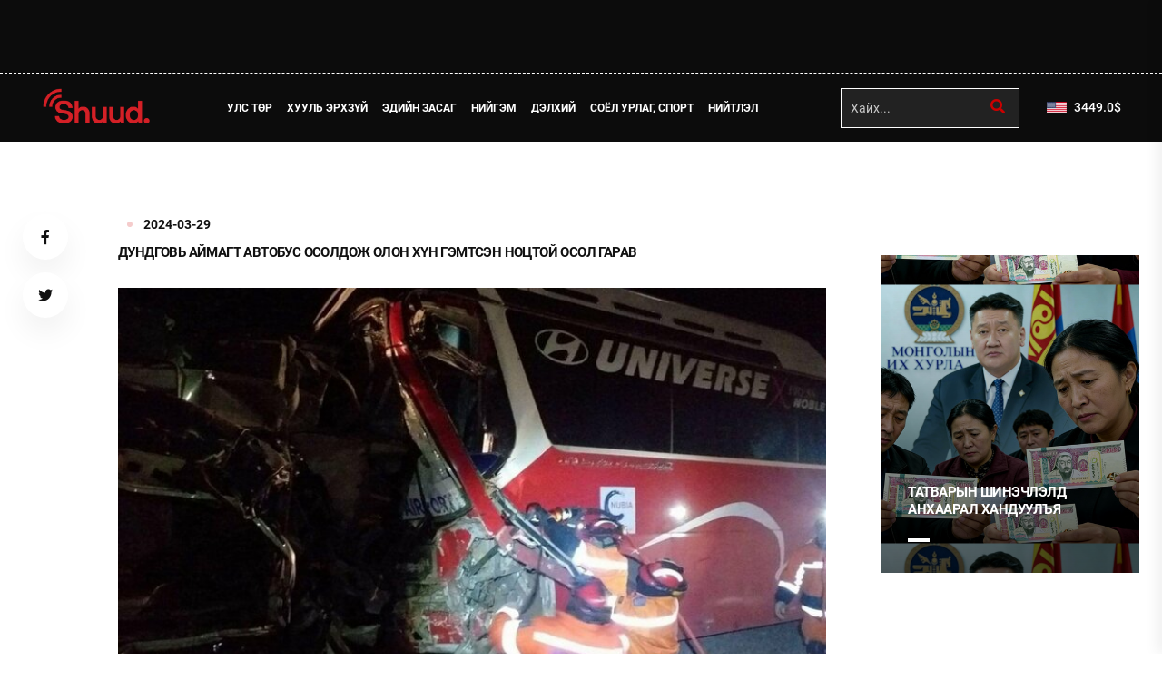

--- FILE ---
content_type: text/html;charset=UTF-8
request_url: https://www.shuud.mn/a/556528
body_size: 9141
content:
<!doctype html>
<html class="no-js" lang="en">

<head>
    <meta charset="utf-8">
<meta http-equiv="x-ua-compatible" content="ie=edge">
<meta name="viewport" content="width=device-width, initial-scale=1">

<link rel="shortcut icon" type="image/x-icon" href="/static/webs/shuud_v2/assets/fav2.png" sizes="16x16 24x24 32x32 48x48 64x64"/>
<link rel="shortcut icon" type="image/png" href="/static/webs/shuud_v2/assets/fav2.png" sizes="196x196">
<link rel="icon" type="image/x-icon"  href="/static/webs/shuud_v2/assets/fav2.png" sizes="16x16 24x24 32x32 48x48 64x64">
<link rel="icon" type="image/png" href="/static/webs/shuud_v2/assets/fav2.png" sizes="32x32">
<link rel="icon" type="image/png" href="/static/webs/shuud_v2/assets/fav2.png" sizes="76x76">
<link rel="icon" type="image/png" href="/static/webs/shuud_v2/assets/fav2.png" sizes="96x96">
<link rel="icon" type="image/png" href="/static/webs/shuud_v2/assets/fav2.png" sizes="128x128">
<link rel="icon" type="image/png" href="/static/webs/shuud_v2/assets/fav2.png" sizes="196x196">
<link rel="apple-touch-icon-precomposed" href="/static/webs/shuud_v2/assets/fav2.png" sizes="57x57">
<link rel="apple-touch-icon-precomposed" href="/static/webs/shuud_v2/assets/fav2.png" sizes="60x60">
<link rel="apple-touch-icon-precomposed" href="/static/webs/shuud_v2/assets/fav2.png" sizes="72x72">
<link rel="apple-touch-icon-precomposed" href="/static/webs/shuud_v2/assets/fav2.png" sizes="76x76">
<link rel="apple-touch-icon-precomposed" href="/static/webs/shuud_v2/assets/fav2.png" sizes="114x114">
<link rel="apple-touch-icon-precomposed" href="/static/webs/shuud_v2/assets/fav2.png" sizes="120x120">
<link rel="apple-touch-icon-precomposed" href="/static/webs/shuud_v2/assets/fav2.png" sizes="144x144">
<link rel="apple-touch-icon-precomposed" href="/static/webs/shuud_v2/assets/fav2.png" sizes="152x152">
<link rel="apple-touch-icon-precomposed" href="/static/webs/shuud_v2/assets/fav2.png" sizes="180x180">

<link rel="dns-prefetch" href="//static4.sodonsolution.org">
<link rel="dns-prefetch" href="//static4.cdn.sodonsolution.org">
<link rel="dns-prefetch" href="//resource4.sodonsolution.org">
<link rel="dns-prefetch" href="//resource4.cdn.sodonsolution.org">
<link rel="dns-prefetch" href="//www.adshark.mn">
<link rel="dns-prefetch" href="//resource.adshark.mn">
<link rel="dns-prefetch" href="//www.facebook.com">
<link rel="dns-prefetch" href="//connect.facebook.net">
<link rel="dns-prefetch" href="//staticxx.facebook.com">
<link rel="dns-prefetch" href="//www.google-analytics.com">
<link rel="dns-prefetch" href="//fonts.gstatic.com">
<link rel="dns-prefetch" href="//syndication.twitter.com">
<link rel="dns-prefetch" href="//platform.twitter.com">

<title>Дундговь аймагт автобус осолдож олон хүн гэмтсэн ноцтой осол гарав</title>
<meta property="description" content="Өнөө өглөө  09:00 цагийн үед Өмнөговь аймгаас Улаанбаатар хотын чиглэлд зорчиж явсан 38 зорчигчтой автобус, ачааны машинтай мөргөлдсөн ноцтой осол Дундговь аймгийн нутаг дэвсгэрт гарчээ. ГССҮТ болон М"/>
<meta property="keywords" content="shuud"/>
<meta property="og:site_name" content="www.shuud.mn"/>
<meta property="og:url" content="https://www.shuud.mn/a/556528"/>
<link rel="canonical" href="https://www.shuud.mn/a/556528"/>
<meta property="og:title" content="Дундговь аймагт автобус осолдож олон хүн гэмтсэн ноцтой осол гарав"/>
<meta property="og:description" content="Өнөө өглөө  09:00 цагийн үед Өмнөговь аймгаас Улаанбаатар хотын чиглэлд зорчиж явсан 38 зорчигчтой автобус, ачааны машинтай мөргөлдсөн ноцтой осол Дундговь аймгийн нутаг дэвсгэрт гарчээ. ГССҮТ болон М"/>
<meta property="og:type" content="ARTICLE"/>

<meta name="twitter:card" content="summary_large_image">
<meta name="twitter:url" content="https://www.shuud.mn/a/556528">
<meta name="twitter:title" content="Дундговь аймагт автобус осолдож олон хүн гэмтсэн ноцтой осол гарав">
<meta name="twitter:description" content="Өнөө өглөө  09:00 цагийн үед Өмнөговь аймгаас Улаанбаатар хотын чиглэлд зорчиж явсан 38 зорчигчтой автобус, ачааны машинтай мөргөлдсөн ноцтой осол Дундговь аймгийн нутаг дэвсгэрт гарчээ. ГССҮТ болон М">

<meta property="og:image" content="https://www.shuud.mn/resource/shuud/image/2024/03/29/2pcb3iks94lj2bpl/%D0%94%D1%83%D0%BD%D0%B4%D0%B3%D0%BE%D0%B2%D1%8C%20%D0%B0%D0%B9%D0%BC%D0%B0%D0%B3%D1%82%20%D0%B0%D0%B2%D1%82%D0%BE%D0%B1%D1%83%D1%81%20%D0%BE%D1%81%D0%BE%D0%BB%D0%B4%D0%BE%D0%B6%20%D0%BE%D0%BB%D0%BE%D0%BD%20%D1%85%D2%AF%D0%BD%20%D0%B3%D1%8D%D0%BC%D1%82%D1%81%D1%8D%D0%BD%20%D0%BD%D0%BE%D1%86%D1%82%D0%BE%D0%B9%20%D0%BE%D1%81%D0%BE%D0%BB%20%D0%B3%D0%B0%D1%80%D0%B0%D0%B2%20_l.jpeg"/>
        <meta name="twitter:image" content="https://www.shuud.mn/resource/shuud/image/2024/03/29/2pcb3iks94lj2bpl/%D0%94%D1%83%D0%BD%D0%B4%D0%B3%D0%BE%D0%B2%D1%8C%20%D0%B0%D0%B9%D0%BC%D0%B0%D0%B3%D1%82%20%D0%B0%D0%B2%D1%82%D0%BE%D0%B1%D1%83%D1%81%20%D0%BE%D1%81%D0%BE%D0%BB%D0%B4%D0%BE%D0%B6%20%D0%BE%D0%BB%D0%BE%D0%BD%20%D1%85%D2%AF%D0%BD%20%D0%B3%D1%8D%D0%BC%D1%82%D1%81%D1%8D%D0%BD%20%D0%BD%D0%BE%D1%86%D1%82%D0%BE%D0%B9%20%D0%BE%D1%81%D0%BE%D0%BB%20%D0%B3%D0%B0%D1%80%D0%B0%D0%B2%20_l.jpeg"/>
        <meta property="og:image:width" content="1000"/>
                <meta property="og:image:height" content="630"/>
                <meta name="twitter:image:width" content="1000"/>
                <meta name="twitter:image:height" content="630"/>
            <meta property="og:article:published_time" content="2024-03-29T13:52:21+0800"/>
            <meta property="og:locale" content="mn" /><link rel="stylesheet" href="/static/webs/shuud_v2/css/bootstrap.min.css">
<link rel="stylesheet" href="/static/webs/shuud_v2/css/animate.min.css">
<link rel="stylesheet" href="/static/webs/shuud_v2/css/magnific-popup.css">
<link rel="stylesheet" href="/static/webs/shuud_v2/css/fontawesome-all.min.css">
<link rel="stylesheet" href="/static/webs/shuud_v2/css/imageRevealHover.css">
<link rel="stylesheet" href="/static/webs/shuud_v2/css/swiper-bundle.css?v=22">
<link rel="stylesheet" href="/static/webs/shuud_v2/css/flaticon.css">
<link rel="stylesheet" href="/static/webs/shuud_v2/css/slick.css">
<link rel="stylesheet" href="/static/webs/shuud_v2/css/spacing.css">
<link rel="stylesheet" href="/static/webs/shuud_v2/css/jquery.fancybox.min.css">
<link rel="stylesheet" href="/static/webs/shuud_v2/css/main.css?v=3">
<link rel="stylesheet" href="/static/webs/shuud_v2/css/theme.css?v=3">
<link rel="stylesheet" href="https://static.sodonsolution.org/fonts/fontawesome-free-5/css/all.css">
<link rel="stylesheet" href="/static/base/fonts/Roboto/fonts.css">
<link rel="stylesheet" href="/static/base/fonts/RobotoCondensed/fonts.css">

<script src="https://cdnjs.cloudflare.com/ajax/libs/jquery/3.7.1/jquery.min.js" type="text/javascript"></script>
<script src="/static/webs/shuud_v2/js/swiper-bundle.js?v=1"></script>
<script src="/static/webs/shuud_v2/js/jquery.fancybox.min.js?v=1"></script></head>

<body>

<button class="scroll__top scroll-to-target" data-target="html">
    <i class="fas fa-angle-up"></i>
</button>

<header>
    <div class="header__top">
    <div class="container">
        <div class="d-flex align-items-center justify-content-center">
            </div>
    </div>
</div>

<div id="header-fixed-height"></div>
<div id="sticky-header" class="tg-header__area">
    <div class="container">
        <div class="row">
            <div class="col-12">
                <div class="tgmenu__wrap">
                    <nav class="tgmenu__nav">
                        <div class="header__top-logo logo text-lg-center">
                            <a href="/" class="logo-dark"><img src="/static/webs/shuud_v2/assets/logo-new.png" alt="Logo"></a>
                            <a href="/" class="logo-light"><img src="/static/webs/shuud_v2/assets/logo-new.png" alt="Logo"></a>
                        </div>
<div class="tgmenu__navbar-wrap tgmenu__main-menu d-none d-lg-flex">
                            <ul class="navigation">
                                <li class="">
        <a href="/a?sectionId=1" target="_self">Улс төр</a>
        </li>
<li class="">
        <a href="/a?sectionId=5" target="_self">Хууль эрхзүй</a>
        </li>
<li class="">
        <a href="/a?sectionId=3" target="_self">Эдийн засаг</a>
        </li>
<li class="">
        <a href="/a?sectionId=8" target="_self">Нийгэм</a>
        </li>
<li class="">
        <a href="/a?sectionId=6" target="_self">Дэлхий</a>
        </li>
<li class="">
        <a href="/a?sectionId=4" target="_self">Соёл урлаг, спорт</a>
        </li>
<li class="">
        <a href="/as/article" target="_self">Нийтлэл</a>
        </li>
</ul>
                        </div>
                        <div class="tgmenu__action">
                            <ul class="list-wrap">
                                <li class="mode-switcher">
                                    <div class="header__top-search">
                                        <form method="GET" class="searchform" action="/a/search">
                                            <input type="text" value="" name="q" placeholder="Хайх...">
                                            <button type="submit" class="button-search"><i class="fa fa-search"></i></button>
                                        </form>
                                    </div>
                                </li>
                                <li class="header-cart">
                                    <a href="/p/4">
                                        <img src="/static/webs/shuud_v2/assets/USD.png" style="width: 31px;height: 55px">
                                        <span id="money">3449.0</span><span>$</span>
                                    </a>
                                </li>
                            </ul>
                        </div>
                    </nav>
                    <div class="mobile-nav-toggler"><i class="fas fa-bars"></i></div>
                </div>
                <!-- Mobile Menu  -->
                <div class="tgmobile__menu">
                    <nav class="tgmobile__menu-box">
                        <div class="close-btn"><i class="fas fa-times"></i></div>
                        <div class="nav-logo">
                            <a href="/" class="logo-dark"><img src="/static/webs/shuud_v2/assets/footer-logo.png" alt="Logo"></a>
                            <a href="/" class="logo-light"><img src="/static/webs/shuud_v2/assets/footer-logo.png" alt="Logo"></a>
                        </div>
                        <div class="tgmobile__search">
                            <form method="GET" class="searchform" action="/a/search">
                                <input type="text" value="" name="q" placeholder="Хайх...">
                                <button type="submit" class="button-search"><i class="fa fa-search"></i></button>
                            </form>
                        </div>
                        <div class="tgmobile__menu-outer">
                        </div>
                        <div class="social-links">
                            <ul class="list-wrap">
                                <li><a href="https://www.facebook.com/shuudmn" target="_self"><i class="fab fa-facebook-f"></i></a></li>
<li><a href="https://x.com/Shuudmn" target="_self"><i class="fab fa-twitter"></i></a></li>
<li><a href="javascript:void(0);" target="_self"><i class="fab fa-youtube"></i></a></li>
</ul>
                        </div>
                    </nav>
                </div>
                <div class="tgmobile__menu-backdrop"></div>
                <!-- End Mobile Menu -->
            </div>
        </div>
    </div>
</div>

<div class="offCanvas__overlay"></div>
</header>


<main>
    <section class="blog-details-area pt-80 pb-100">
    <div class="container">
        <div class="row justify-content-center">
            <div class="col-lg-1">
                <div class="blog-details-social">
                    <ul class="list-wrap">
                        <li>
                            <a href="http://www.facebook.com/sharer.php?u=http://www.shuud.mn/a/556528"
                               onclick="javascript:window.open(this.href, '', 'menubar=no,toolbar=no,resizable=yes,scrollbars=yes,height=300,width=600');return false;"
                               class="social_facebook social_share--article">
                                <i class="fab fa-facebook-f"></i>
                            </a>
                        </li>
                        <li>
                            <a href="https://twitter.com/intent/tweet?source=tweetbutton&amp;text=Дундговь аймагт автобус осолдож олон хүн гэмтсэн ноцтой осол гарав&amp;url=http://www.shuud.mn/a/556528"
                               onclick="javascript:window.open(this.href, '', 'menubar=no,toolbar=no,resizable=yes,scrollbars=yes,height=300,width=600');return false;"
                               class="social_twitter social_share--article">
                                <i class="fab fa-twitter"></i>
                            </a>
                        </li>
                        </ul>
                </div>
            </div>
            <div class="col-xl-8 col-lg-7">
                <div class="blog-details-wrap">
                    <ul class="tgbanner__content-meta list-wrap">
                        <li class="category"><a href="/as/Орон нутаг"></a></li>
                        <li><span class="" >2024-03-29</span></li>
                    </ul>
                    <h2 class="title">Дундговь аймагт автобус осолдож олон хүн гэмтсэн ноцтой осол гарав</h2>
                    <img src="/resource/shuud/image/2024/03/29/2pcb3iks94lj2bpl/Дундговь аймагт автобус осолдож олон хүн гэмтсэн ноцтой осол гарав _b.jpeg" alt="img">
                        <div class="blog-details-content">
                        <p style="text-align:justify">Өнөө өглөө&nbsp;&nbsp;09:00 цагийн үед Өмнөговь аймгаас Улаанбаатар хотын чиглэлд зорчиж явсан 38 зорчигчтой автобус, ачааны машинтай мөргөлдсөн ноцтой осол Дундговь аймгийн нутаг дэвсгэрт гарчээ. ГССҮТ болон Мөнгөнгүүр эмнэлгээс яаралтай баг гарч, ослын газар ажиллаж, Төв аймгийн нэгдсэн эмнэлэгт өглөө 10.00 цагийн үед&nbsp;18 хүн хүргэсэн байна. Эмнэлэгт хүргэгдсэн хүмүүсээс тавынх нь бие маш хүнд байгаа ажээ. Биеийн байдал маш муу байгаа хүмүүсээ хот руу яаралтайгаар авчрахаар болжээ.&nbsp;</p> 
<p style="text-align:justify">&nbsp;</p> 
<p style="text-align:justify"><img alt="" height="750" src="/resource/shuud/image/2024/03/29/2pcb3iks94lj2bpl/Дундговь аймагт автобус осолдож олон хүн гэмтсэн ноцтой осол гарав .jpeg" width="1200"></p> 
<p style="text-align:justify">&nbsp;</p> 
<p style="text-align:justify">Төв аймгийн эмнэлгийн эх сурвалж "Осолд өртсөн 20 гаруй хүн эмнэлгийн тусламж авахаар хүргэгдэж ирсэн байна. Гэмтсэн иргэдийн биеийн байдлын талаар мэдээлэл өгөх боломжгүй" гэжээ.&nbsp;</p> 
<p style="text-align:justify">Тухайн ослын газар ажилласан эмчийн хэлж буйгаар "Эмч болсоор хамгийн аймар өдөр байлаа. Ослоор бүтэн аймгийн эмнэлэг дүүрэхийг үзлээ. Хааш л харна цус, хааш л хандана орь дуу" хэмээн бичжээ.&nbsp;</p> 
<p style="text-align:justify">&nbsp;</p></div>
<div class="mobile-photos-slide">
                        </div>
                </div>
                <div id="comments">
                    <h2 class="title-spam title-font-list position-relative">
                        <span>СЭТГЭГДЭЛ БИЧИХ</span>
                    </h2>
                    <div class="row">
                        <div class="col-comment">
                            <div class="comment">
                                    <div id="article-comments-create"></div>
<div id="article-comments">
    <div style="background-color: white;" id="comment-951098" class="panel panel-default">
            <div class="comment__item">
                <div class="comment__auther">
                        <strong>jennifer:</strong>
                    </div>
                <div class="comment__expalnation">
                        METHODS TO RETRIEVE LOST CRYPTOCURRENCY FROM FRAUDSTERS. You need the best rehabilitation specialist available. OPTIMISTIC HACKER GAIUS can assist you in avoiding being a target of bitcoin theft operations. On the bitcoin investing platform, scammers are common, and customers routinely lose money despite having the best of intentions to make enormous gains. Nobody can outsmart these guys or their cunning schemes because they are brilliant people. They typically put you in a group with people who have already made investments and offer contact agreements to tempt you to invest your hard-earned money. A few days later, I discovered that my money had been stolen after taking the advice and investing it. I appreciate OPTIMISTIC HACKER GAIUS's help in getting my Bitcoin back from these con artists. GAIUS THE OPTIMISTIC HACKER email… optimistichackergaius @ seznam.cz website; https://optimistichackergaius.com TELEGRAM : t.me/OPTIMISTICHACKERGAIUSS</div>
                <div class="comment__other">
                    <div class="comment__date">
                        <i class="fa fa-clock-o" aria-hidden="true"></i>
                        2024-08-24</div>
                    <div class="comment__replay">
                        <button type="button" class="comment__replaylink" onclick="replyForm(951098);">Хариулах</button>
                        <div id="comment-replies-951098" style="background-color: white;">
                            </div>
                        <div id="article-comments-reply-951098" style="background-color: white;"></div>
                    </div>
                </div>
            </div>
        </div>
    <div style="background-color: white;" id="comment-951097" class="panel panel-default">
            <div class="comment__item">
                <div class="comment__auther">
                        <strong>jennifer:</strong>
                    </div>
                <div class="comment__expalnation">
                        METHODS TO RETRIEVE LOST CRYPTOCURRENCY FROM FRAUDSTERS. You need the best rehabilitation specialist available. OPTIMISTIC HACKER GAIUS can assist you in avoiding being a target of bitcoin theft operations. On the bitcoin investing platform, scammers are common, and customers routinely lose money despite having the best of intentions to make enormous gains. Nobody can outsmart these guys or their cunning schemes because they are brilliant people. They typically put you in a group with people who have already made investments and offer contact agreements to tempt you to invest your hard-earned money. A few days later, I discovered that my money had been stolen after taking the advice and investing it. I appreciate OPTIMISTIC HACKER GAIUS's help in getting my Bitcoin back from these con artists. GAIUS THE OPTIMISTIC HACKER email… optimistichackergaius @ seznam.cz website; https://optimistichackergaius.com TELEGRAM : t.me/OPTIMISTICHACKERGAIUSS</div>
                <div class="comment__other">
                    <div class="comment__date">
                        <i class="fa fa-clock-o" aria-hidden="true"></i>
                        2024-08-24</div>
                    <div class="comment__replay">
                        <button type="button" class="comment__replaylink" onclick="replyForm(951097);">Хариулах</button>
                        <div id="comment-replies-951097" style="background-color: white;">
                            </div>
                        <div id="article-comments-reply-951097" style="background-color: white;"></div>
                    </div>
                </div>
            </div>
        </div>
    <div style="background-color: white;" id="comment-945384" class="panel panel-default">
            <div class="comment__item">
                <div class="comment__auther">
                        <strong>Rita C. Taylor:</strong>
                    </div>
                <div class="comment__expalnation">
                        HOW I recover MY $56,000 from coincrypto. tech fake broker I'm forever grateful to Jetwebhackers for their remarkable assistance in recovering the $56,540 I had lost to a crypto scam. This amount was meant to cover my husband's urgent hospital bills, and I was deceived by a fraudster posing as Agent David, who promised me a return of $580,340 - but it was all a scam. Thanks to Jetwebhackers' expertise and dedication, I was able to recover not only the initial investment but also the profit I was promised. Their help has been a blessing to my family, and we can now focus on my husband's recovery without financial stress. I highly recommend Jetwebhackers to anyone who has fallen victim to crypto scams. They are professional, efficient, and compassionate. Thank you, Jetwebhackers, for your exceptional service and support during a difficult time!"CONTACT THEM VIA EMAIL:jetwebhackers@gmail.com TELEGRAM: @jetwebhackers</div>
                <div class="comment__other">
                    <div class="comment__date">
                        <i class="fa fa-clock-o" aria-hidden="true"></i>
                        2024-07-30</div>
                    <div class="comment__replay">
                        <button type="button" class="comment__replaylink" onclick="replyForm(945384);">Хариулах</button>
                        <div id="comment-replies-945384" style="background-color: white;">
                            </div>
                        <div id="article-comments-reply-945384" style="background-color: white;"></div>
                    </div>
                </div>
            </div>
        </div>
    <div style="background-color: white;" id="comment-908295" class="panel panel-default">
            <div class="comment__item">
                <div class="comment__auther">
                        <strong>mary christina:</strong>
                    </div>
                <div class="comment__expalnation">
                        HOW I RECOVER MY LOST CRYPTO'S FROM FAKE BROKER ONLINE 2024 I was scammed over ( $345,000 ) by someone I met online on a fake investment project. I started searching for help legally to recover my money and I came across a lot of Testimonies about ETHICREFINANCE Recovery Expects. I contacted them providing the necessary information's and it took the experts about 27hours to locate and help recover my stolen funds. I am so relieved and the best part was, the scammer was located and arrested by local authorities in his region. I hope this help as many out there who are victims and have lost to these fake online investment scammers. I strongly recommend their professional services for assistance with swift and efficient recovery. They can reached through the link below. Email Address: ethicsrefinance @gmail com TELEGRAM: @ethicsrefinance You can also contact them for the service below * Western Union Transfer * Blank atm card * Bank Transfer * PayPal / Skrill Transfer * Crypto Mining * CashApp Transfer * Bitcoin Loans * Recover Stolen/Missing Crypto/Funds/Assets</div>
                <div class="comment__other">
                    <div class="comment__date">
                        <i class="fa fa-clock-o" aria-hidden="true"></i>
                        2024-03-31</div>
                    <div class="comment__replay">
                        <button type="button" class="comment__replaylink" onclick="replyForm(908295);">Хариулах</button>
                        <div id="comment-replies-908295" style="background-color: white;">
                            </div>
                        <div id="article-comments-reply-908295" style="background-color: white;"></div>
                    </div>
                </div>
            </div>
        </div>
    <div style="background-color: white;" id="comment-908292" class="panel panel-default">
            <div class="comment__item">
                <div class="comment__auther">
                        <strong>mary christina:</strong>
                    </div>
                <div class="comment__expalnation">
                        HOW I RECOVER MY LOST CRYPTO'S FROM FAKE BROKER ONLINE 2024 I was scammed over ( $345,000 ) by someone I met online on a fake investment project. I started searching for help legally to recover my money and I came across a lot of Testimonies about ETHICREFINANCE Recovery Expects. I contacted them providing the necessary information's and it took the experts about 27hours to locate and help recover my stolen funds. I am so relieved and the best part was, the scammer was located and arrested by local authorities in his region. I hope this help as many out there who are victims and have lost to these fake online investment scammers. I strongly recommend their professional services for assistance with swift and efficient recovery. They can reached through the link below. Email Address: ethicsrefinance @gmail com TELEGRAM: @ethicsrefinance You can also contact them for the service below * Western Union Transfer * Blank atm card * Bank Transfer * PayPal / Skrill Transfer * Crypto Mining * CashApp Transfer * Bitcoin Loans * Recover Stolen/Missing Crypto/Funds/Assets</div>
                <div class="comment__other">
                    <div class="comment__date">
                        <i class="fa fa-clock-o" aria-hidden="true"></i>
                        2024-03-31</div>
                    <div class="comment__replay">
                        <button type="button" class="comment__replaylink" onclick="replyForm(908292);">Хариулах</button>
                        <div id="comment-replies-908292" style="background-color: white;">
                            </div>
                        <div id="article-comments-reply-908292" style="background-color: white;"></div>
                    </div>
                </div>
            </div>
        </div>
    <div style="background-color: white;" id="comment-908294" class="panel panel-default">
            <div class="comment__item">
                <div class="comment__auther">
                        <strong>mary christina:</strong>
                    </div>
                <div class="comment__expalnation">
                        HOW I RECOVER MY LOST CRYPTO'S FROM FAKE BROKER ONLINE 2024 I was scammed over ( $345,000 ) by someone I met online on a fake investment project. I started searching for help legally to recover my money and I came across a lot of Testimonies about ETHICREFINANCE Recovery Expects. I contacted them providing the necessary information's and it took the experts about 27hours to locate and help recover my stolen funds. I am so relieved and the best part was, the scammer was located and arrested by local authorities in his region. I hope this help as many out there who are victims and have lost to these fake online investment scammers. I strongly recommend their professional services for assistance with swift and efficient recovery. They can reached through the link below. Email Address: ethicsrefinance @gmail com TELEGRAM: @ethicsrefinance You can also contact them for the service below * Western Union Transfer * Blank atm card * Bank Transfer * PayPal / Skrill Transfer * Crypto Mining * CashApp Transfer * Bitcoin Loans * Recover Stolen/Missing Crypto/Funds/Assets</div>
                <div class="comment__other">
                    <div class="comment__date">
                        <i class="fa fa-clock-o" aria-hidden="true"></i>
                        2024-03-31</div>
                    <div class="comment__replay">
                        <button type="button" class="comment__replaylink" onclick="replyForm(908294);">Хариулах</button>
                        <div id="comment-replies-908294" style="background-color: white;">
                            </div>
                        <div id="article-comments-reply-908294" style="background-color: white;"></div>
                    </div>
                </div>
            </div>
        </div>
    <div style="background-color: white;" id="comment-908291" class="panel panel-default">
            <div class="comment__item">
                <div class="comment__auther">
                        <strong>mary christina:</strong>
                    </div>
                <div class="comment__expalnation">
                        HOW I RECOVER MY LOST CRYPTO'S FROM FAKE BROKER ONLINE 2024 I was scammed over ( $345,000 ) by someone I met online on a fake investment project. I started searching for help legally to recover my money and I came across a lot of Testimonies about ETHICREFINANCE Recovery Expects. I contacted them providing the necessary information's and it took the experts about 27hours to locate and help recover my stolen funds. I am so relieved and the best part was, the scammer was located and arrested by local authorities in his region. I hope this help as many out there who are victims and have lost to these fake online investment scammers. I strongly recommend their professional services for assistance with swift and efficient recovery. They can reached through the link below. Email Address: ethicsrefinance @gmail com TELEGRAM: @ethicsrefinance You can also contact them for the service below * Western Union Transfer * Blank atm card * Bank Transfer * PayPal / Skrill Transfer * Crypto Mining * CashApp Transfer * Bitcoin Loans * Recover Stolen/Missing Crypto/Funds/Assets</div>
                <div class="comment__other">
                    <div class="comment__date">
                        <i class="fa fa-clock-o" aria-hidden="true"></i>
                        2024-03-31</div>
                    <div class="comment__replay">
                        <button type="button" class="comment__replaylink" onclick="replyForm(908291);">Хариулах</button>
                        <div id="comment-replies-908291" style="background-color: white;">
                            </div>
                        <div id="article-comments-reply-908291" style="background-color: white;"></div>
                    </div>
                </div>
            </div>
        </div>
    <div style="background-color: white;" id="comment-908290" class="panel panel-default">
            <div class="comment__item">
                <div class="comment__auther">
                        <strong>mary christina:</strong>
                    </div>
                <div class="comment__expalnation">
                        HOW I RECOVER MY LOST CRYPTO'S FROM FAKE BROKER ONLINE 2024 I was scammed over ( $345,000 ) by someone I met online on a fake investment project. I started searching for help legally to recover my money and I came across a lot of Testimonies about ETHICREFINANCE Recovery Expects. I contacted them providing the necessary information's and it took the experts about 27hours to locate and help recover my stolen funds. I am so relieved and the best part was, the scammer was located and arrested by local authorities in his region. I hope this help as many out there who are victims and have lost to these fake online investment scammers. I strongly recommend their professional services for assistance with swift and efficient recovery. They can reached through the link below. Email Address: ethicsrefinance @gmail com TELEGRAM: @ethicsrefinance You can also contact them for the service below * Western Union Transfer * Blank atm card * Bank Transfer * PayPal / Skrill Transfer * Crypto Mining * CashApp Transfer * Bitcoin Loans * Recover Stolen/Missing Crypto/Funds/Assets</div>
                <div class="comment__other">
                    <div class="comment__date">
                        <i class="fa fa-clock-o" aria-hidden="true"></i>
                        2024-03-31</div>
                    <div class="comment__replay">
                        <button type="button" class="comment__replaylink" onclick="replyForm(908290);">Хариулах</button>
                        <div id="comment-replies-908290" style="background-color: white;">
                            </div>
                        <div id="article-comments-reply-908290" style="background-color: white;"></div>
                    </div>
                </div>
            </div>
        </div>
    <div style="background-color: white;" id="comment-908287" class="panel panel-default">
            <div class="comment__item">
                <div class="comment__auther">
                        <strong>mary christina:</strong>
                    </div>
                <div class="comment__expalnation">
                        HOW I RECOVER MY LOST CRYPTO'S FROM FAKE BROKER ONLINE 2024 I was scammed over ( $345,000 ) by someone I met online on a fake investment project. I started searching for help legally to recover my money and I came across a lot of Testimonies about ETHICREFINANCE Recovery Expects. I contacted them providing the necessary information's and it took the experts about 27hours to locate and help recover my stolen funds. I am so relieved and the best part was, the scammer was located and arrested by local authorities in his region. I hope this help as many out there who are victims and have lost to these fake online investment scammers. I strongly recommend their professional services for assistance with swift and efficient recovery. They can reached through the link below. Email Address: ethicsrefinance @gmail com TELEGRAM: @ethicsrefinance You can also contact them for the service below * Western Union Transfer * Blank atm card * Bank Transfer * PayPal / Skrill Transfer * Crypto Mining * CashApp Transfer * Bitcoin Loans * Recover Stolen/Missing Crypto/Funds/Assets</div>
                <div class="comment__other">
                    <div class="comment__date">
                        <i class="fa fa-clock-o" aria-hidden="true"></i>
                        2024-03-31</div>
                    <div class="comment__replay">
                        <button type="button" class="comment__replaylink" onclick="replyForm(908287);">Хариулах</button>
                        <div id="comment-replies-908287" style="background-color: white;">
                            </div>
                        <div id="article-comments-reply-908287" style="background-color: white;"></div>
                    </div>
                </div>
            </div>
        </div>
    <div style="background-color: white;" id="comment-908288" class="panel panel-default">
            <div class="comment__item">
                <div class="comment__auther">
                        <strong>mary christina:</strong>
                    </div>
                <div class="comment__expalnation">
                        HOW I RECOVER MY LOST CRYPTO'S FROM FAKE BROKER ONLINE 2024 I was scammed over ( $345,000 ) by someone I met online on a fake investment project. I started searching for help legally to recover my money and I came across a lot of Testimonies about ETHICREFINANCE Recovery Expects. I contacted them providing the necessary information's and it took the experts about 27hours to locate and help recover my stolen funds. I am so relieved and the best part was, the scammer was located and arrested by local authorities in his region. I hope this help as many out there who are victims and have lost to these fake online investment scammers. I strongly recommend their professional services for assistance with swift and efficient recovery. They can reached through the link below. Email Address: ethicsrefinance @gmail com TELEGRAM: @ethicsrefinance You can also contact them for the service below * Western Union Transfer * Blank atm card * Bank Transfer * PayPal / Skrill Transfer * Crypto Mining * CashApp Transfer * Bitcoin Loans * Recover Stolen/Missing Crypto/Funds/Assets</div>
                <div class="comment__other">
                    <div class="comment__date">
                        <i class="fa fa-clock-o" aria-hidden="true"></i>
                        2024-03-31</div>
                    <div class="comment__replay">
                        <button type="button" class="comment__replaylink" onclick="replyForm(908288);">Хариулах</button>
                        <div id="comment-replies-908288" style="background-color: white;">
                            </div>
                        <div id="article-comments-reply-908288" style="background-color: white;"></div>
                    </div>
                </div>
            </div>
        </div>
    <div style="background-color: white;" id="comment-908020" class="panel panel-default">
            <div class="comment__item">
                <div class="comment__expalnation">
                        Битгий худал юм бичээч үнэн юм бичиж бай хотоос өмнөговь явж байсан хүмүүс шүү дээ</div>
                <div class="comment__other">
                    <div class="comment__date">
                        <i class="fa fa-clock-o" aria-hidden="true"></i>
                        2024-03-30</div>
                    <div class="comment__replay">
                        <button type="button" class="comment__replaylink" onclick="replyForm(908020);">Хариулах</button>
                        <div id="comment-replies-908020" style="background-color: white;">
                            </div>
                        <div id="article-comments-reply-908020" style="background-color: white;"></div>
                    </div>
                </div>
            </div>
        </div>
    <div style="background-color: white;" id="comment-907951" class="panel panel-default">
            <div class="comment__item">
                <div class="comment__expalnation">
                        Niitiin teeveriin dashdorjiin ganbaatar hogiin hulgaich duu enhjargal ynhan solongosuud nuuren deer tamhiaa darj untaraadag hun aminii heregten!</div>
                <div class="comment__other">
                    <div class="comment__date">
                        <i class="fa fa-clock-o" aria-hidden="true"></i>
                        2024-03-29</div>
                    <div class="comment__replay">
                        <button type="button" class="comment__replaylink" onclick="replyForm(907951);">Хариулах</button>
                        <div id="comment-replies-907951" style="background-color: white;">
                            </div>
                        <div id="article-comments-reply-907951" style="background-color: white;"></div>
                    </div>
                </div>
            </div>
        </div>
    <div style="background-color: white;" id="comment-907937" class="panel panel-default">
            <div class="comment__item">
                <div class="comment__auther">
                        <strong>оргил:</strong>
                    </div>
                <div class="comment__expalnation">
                        том тээвэрийн жолооч нар орчин байгалтайга дасан зохицож автомашина бүрэн мэдэрч эзэмшээгүйгээс осол үүсэж байгаа гэж би ойлгодог миний машин хэр зайнд зогсож чадах вэ гэдгээ тооцолж явдаг байх хэрэгтэй яг найдвартай хоосон зайнд түрүүлж гүйцэх алхам хийж болно</div>
                <div class="comment__other">
                    <div class="comment__date">
                        <i class="fa fa-clock-o" aria-hidden="true"></i>
                        2024-03-29</div>
                    <div class="comment__replay">
                        <button type="button" class="comment__replaylink" onclick="replyForm(907937);">Хариулах</button>
                        <div id="comment-replies-907937" style="background-color: white;">
                            </div>
                        <div id="article-comments-reply-907937" style="background-color: white;"></div>
                    </div>
                </div>
            </div>
        </div>
    </div>
<script>
    $.get('/a/556528/comments/create',function (data) {
        $('#article-comments-create').html(data);
    });
    function saveArticleComment(params, parentId) {
        $.post('/a/556528/comments/create', params, function (data) {
            if (parentId===''){
                $('#article-comments-create').html(data);
            }
            else {
                $('#article-comments-reply-'+parentId).html(data);
            }
        });
    }

    function replyForm(commentId) {
        $.get('/a/556528/comments/create', 'parentId='+commentId, function (data) {
            $('#article-comments-reply-'+commentId).html(data);
            $('#comment-replies-'+commentId).toggle();
        });
    }
</script></div>
                            <script>
                                function comment() {
                                    var comment=com;
                                    var name=name;
                                    var text=text;
                                    document.getElementById("comment").innerHTML = com;
                                    document.getElementById("comname").innerHTML = name;
                                    document.getElementById("comtext").innerHTML = text;
                                }
                                function replay() {
                                    document.getElementById('replay').style.display = "block";
                                    document.getElementById('replay').style.marginTop = "10px";
                                }
                            </script>
                        </div>
                    </div>
                </div>
            </div>
            <div class="col-xl-3 col-lg-4 col-md-6">
                <aside class="blog-sidebar">
                    <div class="widget sidebar-widget">
                        <div class="sidePost-active">
                            </div>
                    </div>
                    <div class="widget sidebar-widget">
                        <div class="sidePost-active">
                            <div class="sidePost__item" data-background="/resource/shuud/image/2026/01/26/wqic9ym8gr6kmjhl/Татварын%20шинэчлэлд%20анхаарал%20хандуулъя_m.jpg">
        <div class="sidePost__content">
<h5 class="title tgcommon__hover"><a href="/a/561347">Татварын шинэчлэлд анхаарал хандуулъя</a></h5>
        </div>
    </div>
</div>
                    </div>
                    </aside>
            </div>
        </div>
    </div>
</section>


</main>


<footer class="footer-area black-bg">
    <div class="container">
    <div class="footer__logo-wrap">
        <div class="row align-items-center">
            <div class="col-lg-3 col-md-4">
                <div class="footer__logo logo">
                    <a href="/"><img src="/static/webs/shuud_v2/assets/logo-new.png" alt="Logo"></a>
                </div>
            </div>
            <div class="col-lg-9 col-md-8">
                <div class="footer__social">
                    <ul class="list-wrap">
                        <li class="">
        <a href="/a?sectionId=1" target="_self">Улс төр</a>
        </li>
<li class="">
        <a href="/a?sectionId=5" target="_self">Хууль эрхзүй</a>
        </li>
<li class="">
        <a href="/a?sectionId=3" target="_self">Эдийн засаг</a>
        </li>
<li class="">
        <a href="/a?sectionId=8" target="_self">Нийгэм</a>
        </li>
<li class="">
        <a href="/a?sectionId=6" target="_self">Дэлхий</a>
        </li>
<li class="">
        <a href="/a?sectionId=4" target="_self">Соёл урлаг, спорт</a>
        </li>
<li class="">
        <a href="/as/article" target="_self">Нийтлэл</a>
        </li>
</ul>
                </div>
            </div>
        </div>
    </div>
    <div class="footer__copyright">
        <div class="row">
            <div class="col-lg-6">
                <div class="copyright__text">
                    <p>© 2025 Зохиогчийн эрх хуулиар хамгаалагдсан.</p>
                </div>
            </div>
            <div class="col-lg-6">
                <div class="copyright__menu">
                    <ul class="list-wrap">
                        <li><a href="/p/2" target="_self">Холбоо барих, сурталчилгаа байршуулах</a></li>
<li><a href="/p/1" target="_self">Бидний тухай</a></li>
<li><a href="http://static.shuud.mn/webs/shuud/assets/lgo.png" target="_blank">Лого татах</a></li>
</ul>
                </div>
            </div>
        </div>
        <div class="footer-link" style="text-align: start; color: #ffffff; margin-top: 12px">
            <a href="https://www.sodonsolution.com" target="_blank" class="uk-margin-remove font14 colorff">
            <span>Вэб сайтыг хөгжүүлсэн: Sodonsolution ХХК</span>
            <svg xmlns="http://www.w3.org/2000/svg" style="width: 50px; margin-left: 1px; height: 19px;" width="190"
                 height="66.028" viewBox="0 0 190 66.028">
                <defs>
                    <style>.a {
                        fill: #666;
                    }

                    .b {
                        fill: #d14242;
                    }</style>
                </defs>
                <g transform="translate(0.2)">
                    <g transform="translate(109.842 53.054)">
                        <path class="a"
                              d="M1085.558,521.511a6.93,6.93,0,0,0-1.34,2.231L1083.2,526.6l-.972,2.66a6.074,6.074,0,0,1-.952,1.658,1.867,1.867,0,0,1-1.371.553h-1.31v1.668h1.392a3.277,3.277,0,0,0,2.67-1.207,14.431,14.431,0,0,0,2.047-4.431,32.726,32.726,0,0,1,1.6-4.093,2.308,2.308,0,0,1,2-1.146h.941V520.6h-1.494A3.022,3.022,0,0,0,1085.558,521.511Z"
                              transform="translate(-1078.6 -520.385)"></path>
                        <path class="a"
                              d="M1199.774,518.6a6.058,6.058,0,0,0-4.492,1.934,6.33,6.33,0,0,0-1.883,4.543,6.257,6.257,0,0,0,1.9,4.553,6.148,6.148,0,0,0,8.953,0,6.5,6.5,0,0,0,0-9.107A6.016,6.016,0,0,0,1199.774,518.6Zm3.285,9.915a4.4,4.4,0,0,1-6.579-.031,4.921,4.921,0,0,1-1.361-3.428,4.829,4.829,0,0,1,1.392-3.428,4.363,4.363,0,0,1,3.274-1.473,4.286,4.286,0,0,1,3.274,1.494,5.011,5.011,0,0,1,0,6.866Z"
                              transform="translate(-1181.654 -518.59)"></path>
                        <path class="a" d="M1335.068,520.7H1333.4v12.524h6.416v-1.545h-4.748Z"
                              transform="translate(-1307.328 -520.475)"></path>
                        <path class="a"
                              d="M1413.829,528.4a3.958,3.958,0,0,1-.7,2.527,2.4,2.4,0,0,1-1.985.849c-1.791,0-2.681-1.125-2.681-3.377v-7.8H1406.8v7.879a5.021,5.021,0,0,0,1.228,3.561,4.373,4.373,0,0,0,6.262-.021,5.055,5.055,0,0,0,1.207-3.54V520.6h-1.668v7.8Z"
                              transform="translate(-1373.218 -520.385)"></path>
                        <path class="a" d="M1504.6,522.245h3.213v10.979h1.668V522.245h3.2V520.7H1504.6Z"
                              transform="translate(-1461.011 -520.475)"></path>
                        <path class="a" d="M0,0H1.668V12.524H0Z" transform="translate(53.166 0.225)"></path>
                        <path class="a"
                              d="M1638.075,518.6a6.058,6.058,0,0,0-4.492,1.934,6.411,6.411,0,0,0,.02,9.1,6.1,6.1,0,0,0,4.461,1.934,6.026,6.026,0,0,0,4.492-1.934,6.5,6.5,0,0,0,0-9.107A6.015,6.015,0,0,0,1638.075,518.6Zm3.285,9.915a4.4,4.4,0,0,1-6.579-.031,4.921,4.921,0,0,1-1.361-3.428,4.829,4.829,0,0,1,1.392-3.428,4.362,4.362,0,0,1,3.274-1.473,4.286,4.286,0,0,1,3.274,1.494,4.909,4.909,0,0,1,1.361,3.407A4.979,4.979,0,0,1,1641.359,528.515Z"
                              transform="translate(-1575.106 -518.59)"></path>
                        <path class="a"
                              d="M1779.17,519.81a4.373,4.373,0,0,0-6.262.02,5.055,5.055,0,0,0-1.208,3.54v7.879h1.668v-7.8a3.907,3.907,0,0,1,.7-2.517,2.4,2.4,0,0,1,1.985-.849c1.791,0,2.681,1.126,2.681,3.377v7.8h1.668v-7.879A5.123,5.123,0,0,0,1779.17,519.81Z"
                              transform="translate(-1700.781 -518.5)"></path>
                    </g>
                    <g transform="translate(-0.2)">
                        <path class="b" d="M391.97,156a8.185,8.185,0,0,1,0-15.86V130.8a17.4,17.4,0,0,0,0,34.554Z"
                              transform="translate(-338.057 -117.416)"></path>
                        <path class="b" d="M0,0H9.209V34.789H0Z" transform="translate(155.211 13.302)"></path>
                        <path class="b"
                              d="M1326.7,130.8v9.342a8.185,8.185,0,0,1,0,15.86v9.342a17.391,17.391,0,0,0,0-34.544Z"
                              transform="translate(-1190.93 -117.416)"></path>
                        <path class="b" d="M1151.97,156a8.185,8.185,0,0,1,0-15.86V130.8a17.4,17.4,0,0,0,0,34.554Z"
                              transform="translate(-1020.293 -117.416)"></path>
                        <path class="b"
                              d="M782.28,0V30.215h-.02c.01.164.02.317.02.491a8.186,8.186,0,1,1-8.186-8.186h4.093V13.312h-4.093a17.395,17.395,0,1,0,17.395,17.395h0V0Z"
                              transform="translate(-679.253)"></path>
                        <path class="b"
                              d="M566.7,130.8v9.342a8.185,8.185,0,0,1,0,15.86v9.342a17.391,17.391,0,0,0,0-34.544Z"
                              transform="translate(-508.694 -117.416)"></path>
                        <path class="b"
                              d="M1650.793,130H1646.7v9.209h4.093a8.184,8.184,0,0,1,8.186,8.186v17.395h9.209V147.395A17.393,17.393,0,0,0,1650.793,130Z"
                              transform="translate(-1478.187 -116.698)"></path>
                        <path class="b"
                              d="M33.065,153.948a16.811,16.811,0,0,0,1.085-3.346h0a20.031,20.031,0,0,0,.338-2.22l-23.872-6.4a8.177,8.177,0,0,1,13.834,1.238h9.69a17.4,17.4,0,0,0-32.753-3.714h0l-.031.072c-.041.082-.072.164-.113.246l-.02.041a16.812,16.812,0,0,0-1.085,3.346h0a17.882,17.882,0,0,0-.338,2.22l23.872,6.4a8.182,8.182,0,0,1-13.834-1.248H.158A17.4,17.4,0,0,0,32.911,154.3h0l.031-.072c.041-.082.072-.164.113-.246Z"
                              transform="translate(0.2 -116.253)"></path>
                    </g>
                </g>
            </svg>
        </a>
    <style>
    audio, canvas, iframe, img, svg, video {
        vertical-align: middle;
    }
</style>
<style>
                .text-black p{margin-bottom: 0;font-size: 16px;}
                .footer-link a{color: #ffffff}
            </style>
        </div>
    </div>
</div></footer>


<script src="/static/webs/shuud_v2/js/vendor/jquery-3.6.0.min.js"></script>
<script src="/static/webs/shuud_v2/js/bootstrap.min.js"></script>
<script src="/static/webs/shuud_v2/js/isotope.pkgd.min.js"></script>
<script src="/static/webs/shuud_v2/js/imagesloaded.pkgd.min.js"></script>
<script src="/static/webs/shuud_v2/js/jquery.magnific-popup.min.js"></script>
<script src="/static/webs/shuud_v2/js/jquery.marquee.min.js"></script>
<script src="/static/webs/shuud_v2/js/imageRevealHover.js"></script>
<script src="/static/webs/shuud_v2/js/TweenMax.min.js"></script>
<script src="/static/webs/shuud_v2/js/slick.min.js"></script>
<script src="/static/webs/shuud_v2/js/ajax-form.js"></script>
<script src="/static/webs/shuud_v2/js/wow.min.js"></script>
<script src="/static/webs/shuud_v2/js/main.js?v=2520"></script>
</body>

</html>

--- FILE ---
content_type: text/html;charset=UTF-8
request_url: https://www.shuud.mn/a/556528/comments/create
body_size: 322
content:
<form id="commentForm" action="/a/556528/comments/create" method="post"><input id="token" name="token" type="hidden" value="673f07d6b596440b1ee02e8d7b8e7ef96838b9eaf21f1777698484db03d2bf789d0a8ecaaa0f4de1"/><div class="comment__title">
                </div>
            <div class="comment__name">
                <input id="name" name="name" Class="comment__text1" placeholder="Нэр:" type="text" value=""/></div>

            <div class="comment__write">
                <textarea id="text" name="text" class="comment__text2" placeholder="Сэтгэгдэл:">
</textarea></div>

            <div class="comment__button">
                <button type="button" class="comment__send" onclick="saveArticleComment($('#commentForm').serialize(), '')">Илгээх</button>
            </div>

        <div>
<input type="hidden" name="_csrf" value="59d6b3f4-16bd-4523-9c86-dad3990826b0" />
</div></form>